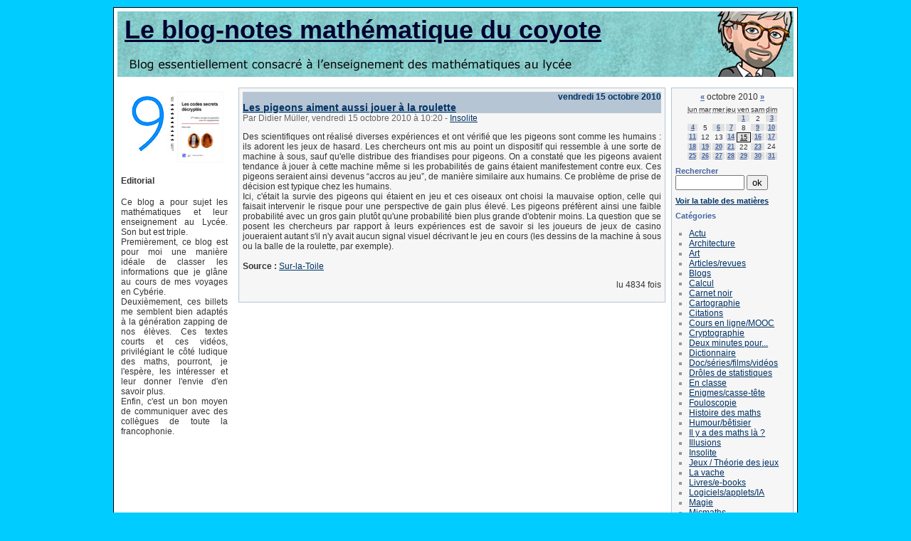

--- FILE ---
content_type: text/html; charset=UTF-8
request_url: https://www.apprendre-en-ligne.net/blog/index.php/2010/10/15
body_size: 47265
content:
<?xml version="1.0" encoding="UTF-8"?>
 
<!DOCTYPE html PUBLIC "-//W3C//DTD XHTML 1.0 Strict//EN"
"http://www.w3.org/TR/xhtml1/DTD/xhtml1-strict.dtd">
<html xmlns="http://www.w3.org/1999/xhtml" xml:lang="fr"
lang="fr">
<head>
	<meta http-equiv="Content-Type"
	content="text/html; charset=UTF-8" />
	<meta name="MSSmartTagsPreventParsing" content="TRUE" />
	<link rel="section" href="/blog/index.php/Actu" title="Actu" />
<link rel="section" href="/blog/index.php/Architecture-et-maths" title="Architecture" />
<link rel="section" href="/blog/index.php/Art-et-maths" title="Art" />
<link rel="section" href="/blog/index.php/Articles-revues" title="Articles/revues" />
<link rel="section" href="/blog/index.php/General" title="Blogs" />
<link rel="section" href="/blog/index.php/Calcul" title="Calcul" />
<link rel="section" href="/blog/index.php/Carnet-noir" title="Carnet noir" />
<link rel="section" href="/blog/index.php/Cartographie" title="Cartographie" />
<link rel="section" href="/blog/index.php/Citations" title="Citations" />
<link rel="section" href="/blog/index.php/Cours-en-ligne" title="Cours en ligne/MOOC" />
<link rel="section" href="/blog/index.php/Cryptographie" title="Cryptographie" />
<link rel="section" href="/blog/index.php/Deux-minutes-pour" title="Deux minutes pour..." />
<link rel="section" href="/blog/index.php/Dictionnaire" title="Dictionnaire" />
<link rel="section" href="/blog/index.php/Doc-series-films" title="Doc/séries/films/vidéos" />
<link rel="section" href="/blog/index.php/Droles-de-statistiques" title="Drôles de statistiques" />
<link rel="section" href="/blog/index.php/En-classe" title="En classe" />
<link rel="section" href="/blog/index.php/Enigmes-casse-tete" title="Enigmes/casse-tête" />
<link rel="section" href="/blog/index.php/Fouloscopie" title="Fouloscopie" />
<link rel="section" href="/blog/index.php/Histoire-des-maths" title="Histoire des maths" />
<link rel="section" href="/blog/index.php/Humour-betisier" title="Humour/bêtisier" />
<link rel="section" href="/blog/index.php/Il-y-a-des-maths-la" title="Il y a des maths là ?" />
<link rel="section" href="/blog/index.php/Illusions" title="Illusions" />
<link rel="section" href="/blog/index.php/Insolite" title="Insolite" />
<link rel="section" href="/blog/index.php/Jeux" title="Jeux / Théorie des jeux" />
<link rel="section" href="/blog/index.php/La-vache" title="La vache" />
<link rel="section" href="/blog/index.php/Livres" title="Livres/e-books" />
<link rel="section" href="/blog/index.php/Logiciels-applets" title="Logiciels/applets/IA" />
<link rel="section" href="/blog/index.php/Magie" title="Magie" />
<link rel="section" href="/blog/index.php/Micmaths" title="Micmaths" />
<link rel="section" href="/blog/index.php/Nature" title="Nature" />
<link rel="section" href="/blog/index.php/Epidemie" title="Pandémie" />
<link rel="section" href="/blog/index.php/Chroniques-radio" title="Podcast" />
<link rel="section" href="/blog/index.php/Mathematiques" title="Sites de mathématiques" />
<link rel="section" href="/blog/index.php/Beaux-theoremes" title="Théorèmes et démonstrations" />
<link rel="section" href="/blog/index.php/Voyages-au-pays-des-maths" title="Voyages au pays des maths" />
<link rel="section" href="/blog/index.php/Non-classes" title="Non classés" />
<link rel="archive" href="/blog/index.php/2026/01" title="janvier 2026" />
<link rel="archive" href="/blog/index.php/2025/12" title="décembre 2025" />
<link rel="archive" href="/blog/index.php/2025/11" title="novembre 2025" />
<link rel="archive" href="/blog/index.php/2025/10" title="octobre 2025" />
<link rel="archive" href="/blog/index.php/2025/09" title="septembre 2025" />
<link rel="archive" href="/blog/index.php/2025/08" title="août 2025" />
<link rel="archive" href="/blog/index.php/2025/07" title="juillet 2025" />
<link rel="archive" href="/blog/index.php/2025/06" title="juin 2025" />
<link rel="archive" href="/blog/index.php/2025/05" title="mai 2025" />
<link rel="archive" href="/blog/index.php/2025/04" title="avril 2025" />
<link rel="archive" href="/blog/index.php/2025/03" title="mars 2025" />
<link rel="archive" href="/blog/index.php/2025/02" title="février 2025" />
<link rel="archive" href="/blog/index.php/2025/01" title="janvier 2025" />
<link rel="archive" href="/blog/index.php/2024/12" title="décembre 2024" />
<link rel="archive" href="/blog/index.php/2024/11" title="novembre 2024" />
<link rel="archive" href="/blog/index.php/2024/10" title="octobre 2024" />
<link rel="archive" href="/blog/index.php/2024/09" title="septembre 2024" />
<link rel="archive" href="/blog/index.php/2024/08" title="août 2024" />
<link rel="archive" href="/blog/index.php/2024/07" title="juillet 2024" />
<link rel="archive" href="/blog/index.php/2024/06" title="juin 2024" />
<link rel="archive" href="/blog/index.php/2024/05" title="mai 2024" />
<link rel="archive" href="/blog/index.php/2024/04" title="avril 2024" />
<link rel="archive" href="/blog/index.php/2024/03" title="mars 2024" />
<link rel="archive" href="/blog/index.php/2024/02" title="février 2024" />
<link rel="archive" href="/blog/index.php/2024/01" title="janvier 2024" />
<link rel="archive" href="/blog/index.php/2023/12" title="décembre 2023" />
<link rel="archive" href="/blog/index.php/2023/11" title="novembre 2023" />
<link rel="archive" href="/blog/index.php/2023/10" title="octobre 2023" />
<link rel="archive" href="/blog/index.php/2023/09" title="septembre 2023" />
<link rel="archive" href="/blog/index.php/2023/08" title="août 2023" />
<link rel="archive" href="/blog/index.php/2023/07" title="juillet 2023" />
<link rel="archive" href="/blog/index.php/2023/06" title="juin 2023" />
<link rel="archive" href="/blog/index.php/2023/05" title="mai 2023" />
<link rel="archive" href="/blog/index.php/2023/04" title="avril 2023" />
<link rel="archive" href="/blog/index.php/2023/03" title="mars 2023" />
<link rel="archive" href="/blog/index.php/2023/02" title="février 2023" />
<link rel="archive" href="/blog/index.php/2023/01" title="janvier 2023" />
<link rel="archive" href="/blog/index.php/2022/12" title="décembre 2022" />
<link rel="archive" href="/blog/index.php/2022/11" title="novembre 2022" />
<link rel="archive" href="/blog/index.php/2022/10" title="octobre 2022" />
<link rel="archive" href="/blog/index.php/2022/09" title="septembre 2022" />
<link rel="archive" href="/blog/index.php/2022/08" title="août 2022" />
<link rel="archive" href="/blog/index.php/2022/07" title="juillet 2022" />
<link rel="archive" href="/blog/index.php/2022/06" title="juin 2022" />
<link rel="archive" href="/blog/index.php/2022/05" title="mai 2022" />
<link rel="archive" href="/blog/index.php/2022/04" title="avril 2022" />
<link rel="archive" href="/blog/index.php/2022/03" title="mars 2022" />
<link rel="archive" href="/blog/index.php/2022/02" title="février 2022" />
<link rel="archive" href="/blog/index.php/2022/01" title="janvier 2022" />
<link rel="archive" href="/blog/index.php/2021/12" title="décembre 2021" />
<link rel="archive" href="/blog/index.php/2021/11" title="novembre 2021" />
<link rel="archive" href="/blog/index.php/2021/10" title="octobre 2021" />
<link rel="archive" href="/blog/index.php/2021/09" title="septembre 2021" />
<link rel="archive" href="/blog/index.php/2021/08" title="août 2021" />
<link rel="archive" href="/blog/index.php/2021/07" title="juillet 2021" />
<link rel="archive" href="/blog/index.php/2021/06" title="juin 2021" />
<link rel="archive" href="/blog/index.php/2021/05" title="mai 2021" />
<link rel="archive" href="/blog/index.php/2021/04" title="avril 2021" />
<link rel="archive" href="/blog/index.php/2021/03" title="mars 2021" />
<link rel="archive" href="/blog/index.php/2021/02" title="février 2021" />
<link rel="archive" href="/blog/index.php/2021/01" title="janvier 2021" />
<link rel="archive" href="/blog/index.php/2020/12" title="décembre 2020" />
<link rel="archive" href="/blog/index.php/2020/11" title="novembre 2020" />
<link rel="archive" href="/blog/index.php/2020/10" title="octobre 2020" />
<link rel="archive" href="/blog/index.php/2020/09" title="septembre 2020" />
<link rel="archive" href="/blog/index.php/2020/08" title="août 2020" />
<link rel="archive" href="/blog/index.php/2020/07" title="juillet 2020" />
<link rel="archive" href="/blog/index.php/2020/06" title="juin 2020" />
<link rel="archive" href="/blog/index.php/2020/05" title="mai 2020" />
<link rel="archive" href="/blog/index.php/2020/04" title="avril 2020" />
<link rel="archive" href="/blog/index.php/2020/03" title="mars 2020" />
<link rel="archive" href="/blog/index.php/2020/02" title="février 2020" />
<link rel="archive" href="/blog/index.php/2020/01" title="janvier 2020" />
<link rel="archive" href="/blog/index.php/2019/12" title="décembre 2019" />
<link rel="archive" href="/blog/index.php/2019/11" title="novembre 2019" />
<link rel="archive" href="/blog/index.php/2019/10" title="octobre 2019" />
<link rel="archive" href="/blog/index.php/2019/09" title="septembre 2019" />
<link rel="archive" href="/blog/index.php/2019/08" title="août 2019" />
<link rel="archive" href="/blog/index.php/2019/07" title="juillet 2019" />
<link rel="archive" href="/blog/index.php/2019/06" title="juin 2019" />
<link rel="archive" href="/blog/index.php/2019/05" title="mai 2019" />
<link rel="archive" href="/blog/index.php/2019/04" title="avril 2019" />
<link rel="archive" href="/blog/index.php/2019/03" title="mars 2019" />
<link rel="archive" href="/blog/index.php/2019/02" title="février 2019" />
<link rel="archive" href="/blog/index.php/2019/01" title="janvier 2019" />
<link rel="archive" href="/blog/index.php/2018/12" title="décembre 2018" />
<link rel="archive" href="/blog/index.php/2018/11" title="novembre 2018" />
<link rel="archive" href="/blog/index.php/2018/10" title="octobre 2018" />
<link rel="archive" href="/blog/index.php/2018/09" title="septembre 2018" />
<link rel="archive" href="/blog/index.php/2018/08" title="août 2018" />
<link rel="archive" href="/blog/index.php/2018/07" title="juillet 2018" />
<link rel="archive" href="/blog/index.php/2018/06" title="juin 2018" />
<link rel="archive" href="/blog/index.php/2018/05" title="mai 2018" />
<link rel="archive" href="/blog/index.php/2018/04" title="avril 2018" />
<link rel="archive" href="/blog/index.php/2018/03" title="mars 2018" />
<link rel="archive" href="/blog/index.php/2018/02" title="février 2018" />
<link rel="archive" href="/blog/index.php/2018/01" title="janvier 2018" />
<link rel="archive" href="/blog/index.php/2017/12" title="décembre 2017" />
<link rel="archive" href="/blog/index.php/2017/11" title="novembre 2017" />
<link rel="archive" href="/blog/index.php/2017/10" title="octobre 2017" />
<link rel="archive" href="/blog/index.php/2017/09" title="septembre 2017" />
<link rel="archive" href="/blog/index.php/2017/08" title="août 2017" />
<link rel="archive" href="/blog/index.php/2017/07" title="juillet 2017" />
<link rel="archive" href="/blog/index.php/2017/06" title="juin 2017" />
<link rel="archive" href="/blog/index.php/2017/05" title="mai 2017" />
<link rel="archive" href="/blog/index.php/2017/04" title="avril 2017" />
<link rel="archive" href="/blog/index.php/2017/03" title="mars 2017" />
<link rel="archive" href="/blog/index.php/2017/02" title="février 2017" />
<link rel="archive" href="/blog/index.php/2017/01" title="janvier 2017" />
<link rel="archive" href="/blog/index.php/2016/12" title="décembre 2016" />
<link rel="archive" href="/blog/index.php/2016/11" title="novembre 2016" />
<link rel="archive" href="/blog/index.php/2016/10" title="octobre 2016" />
<link rel="archive" href="/blog/index.php/2016/09" title="septembre 2016" />
<link rel="archive" href="/blog/index.php/2016/08" title="août 2016" />
<link rel="archive" href="/blog/index.php/2016/07" title="juillet 2016" />
<link rel="archive" href="/blog/index.php/2016/06" title="juin 2016" />
<link rel="archive" href="/blog/index.php/2016/05" title="mai 2016" />
<link rel="archive" href="/blog/index.php/2016/04" title="avril 2016" />
<link rel="archive" href="/blog/index.php/2016/03" title="mars 2016" />
<link rel="archive" href="/blog/index.php/2016/02" title="février 2016" />
<link rel="archive" href="/blog/index.php/2016/01" title="janvier 2016" />
<link rel="archive" href="/blog/index.php/2015/12" title="décembre 2015" />
<link rel="archive" href="/blog/index.php/2015/11" title="novembre 2015" />
<link rel="archive" href="/blog/index.php/2015/10" title="octobre 2015" />
<link rel="archive" href="/blog/index.php/2015/09" title="septembre 2015" />
<link rel="archive" href="/blog/index.php/2015/08" title="août 2015" />
<link rel="archive" href="/blog/index.php/2015/07" title="juillet 2015" />
<link rel="archive" href="/blog/index.php/2015/06" title="juin 2015" />
<link rel="archive" href="/blog/index.php/2015/05" title="mai 2015" />
<link rel="archive" href="/blog/index.php/2015/04" title="avril 2015" />
<link rel="archive" href="/blog/index.php/2015/03" title="mars 2015" />
<link rel="archive" href="/blog/index.php/2015/02" title="février 2015" />
<link rel="archive" href="/blog/index.php/2015/01" title="janvier 2015" />
<link rel="archive" href="/blog/index.php/2014/12" title="décembre 2014" />
<link rel="archive" href="/blog/index.php/2014/11" title="novembre 2014" />
<link rel="archive" href="/blog/index.php/2014/10" title="octobre 2014" />
<link rel="archive" href="/blog/index.php/2014/09" title="septembre 2014" />
<link rel="archive" href="/blog/index.php/2014/08" title="août 2014" />
<link rel="archive" href="/blog/index.php/2014/07" title="juillet 2014" />
<link rel="archive" href="/blog/index.php/2014/06" title="juin 2014" />
<link rel="archive" href="/blog/index.php/2014/05" title="mai 2014" />
<link rel="archive" href="/blog/index.php/2014/04" title="avril 2014" />
<link rel="archive" href="/blog/index.php/2014/03" title="mars 2014" />
<link rel="archive" href="/blog/index.php/2014/02" title="février 2014" />
<link rel="archive" href="/blog/index.php/2014/01" title="janvier 2014" />
<link rel="archive" href="/blog/index.php/2013/12" title="décembre 2013" />
<link rel="archive" href="/blog/index.php/2013/11" title="novembre 2013" />
<link rel="archive" href="/blog/index.php/2013/10" title="octobre 2013" />
<link rel="archive" href="/blog/index.php/2013/09" title="septembre 2013" />
<link rel="archive" href="/blog/index.php/2013/08" title="août 2013" />
<link rel="archive" href="/blog/index.php/2013/07" title="juillet 2013" />
<link rel="archive" href="/blog/index.php/2013/06" title="juin 2013" />
<link rel="archive" href="/blog/index.php/2013/05" title="mai 2013" />
<link rel="archive" href="/blog/index.php/2013/04" title="avril 2013" />
<link rel="archive" href="/blog/index.php/2013/03" title="mars 2013" />
<link rel="archive" href="/blog/index.php/2013/02" title="février 2013" />
<link rel="archive" href="/blog/index.php/2013/01" title="janvier 2013" />
<link rel="archive" href="/blog/index.php/2012/12" title="décembre 2012" />
<link rel="archive" href="/blog/index.php/2012/11" title="novembre 2012" />
<link rel="archive" href="/blog/index.php/2012/10" title="octobre 2012" />
<link rel="archive" href="/blog/index.php/2012/09" title="septembre 2012" />
<link rel="archive" href="/blog/index.php/2012/08" title="août 2012" />
<link rel="archive" href="/blog/index.php/2012/07" title="juillet 2012" />
<link rel="archive" href="/blog/index.php/2012/06" title="juin 2012" />
<link rel="archive" href="/blog/index.php/2012/05" title="mai 2012" />
<link rel="archive" href="/blog/index.php/2012/04" title="avril 2012" />
<link rel="archive" href="/blog/index.php/2012/03" title="mars 2012" />
<link rel="archive" href="/blog/index.php/2012/02" title="février 2012" />
<link rel="archive" href="/blog/index.php/2012/01" title="janvier 2012" />
<link rel="archive" href="/blog/index.php/2011/12" title="décembre 2011" />
<link rel="archive" href="/blog/index.php/2011/11" title="novembre 2011" />
<link rel="archive" href="/blog/index.php/2011/10" title="octobre 2011" />
<link rel="archive" href="/blog/index.php/2011/09" title="septembre 2011" />
<link rel="archive" href="/blog/index.php/2011/08" title="août 2011" />
<link rel="archive" href="/blog/index.php/2011/07" title="juillet 2011" />
<link rel="archive" href="/blog/index.php/2011/06" title="juin 2011" />
<link rel="archive" href="/blog/index.php/2011/05" title="mai 2011" />
<link rel="archive" href="/blog/index.php/2011/04" title="avril 2011" />
<link rel="archive" href="/blog/index.php/2011/03" title="mars 2011" />
<link rel="archive" href="/blog/index.php/2011/02" title="février 2011" />
<link rel="archive" href="/blog/index.php/2011/01" title="janvier 2011" />
<link rel="archive" href="/blog/index.php/2010/12" title="décembre 2010" />
<link rel="archive" href="/blog/index.php/2010/11" title="novembre 2010" />
<link rel="archive" href="/blog/index.php/2010/10" title="octobre 2010" />
<link rel="archive" href="/blog/index.php/2010/09" title="septembre 2010" />
<link rel="archive" href="/blog/index.php/2010/08" title="août 2010" />
<link rel="archive" href="/blog/index.php/2010/07" title="juillet 2010" />
<link rel="archive" href="/blog/index.php/2010/06" title="juin 2010" />
<link rel="archive" href="/blog/index.php/2010/05" title="mai 2010" />
<link rel="archive" href="/blog/index.php/2010/04" title="avril 2010" />
<link rel="archive" href="/blog/index.php/2010/03" title="mars 2010" />
<link rel="archive" href="/blog/index.php/2010/02" title="février 2010" />
<link rel="archive" href="/blog/index.php/2010/01" title="janvier 2010" />
<link rel="archive" href="/blog/index.php/2009/12" title="décembre 2009" />
<link rel="archive" href="/blog/index.php/2009/11" title="novembre 2009" />
<link rel="archive" href="/blog/index.php/2009/10" title="octobre 2009" />
<link rel="archive" href="/blog/index.php/2009/09" title="septembre 2009" />
<link rel="archive" href="/blog/index.php/2009/08" title="août 2009" />
<link rel="archive" href="/blog/index.php/2009/07" title="juillet 2009" />
<link rel="archive" href="/blog/index.php/2009/06" title="juin 2009" />
<link rel="archive" href="/blog/index.php/2009/05" title="mai 2009" />
<link rel="archive" href="/blog/index.php/2009/04" title="avril 2009" />
<link rel="archive" href="/blog/index.php/2009/03" title="mars 2009" />
<link rel="archive" href="/blog/index.php/2009/02" title="février 2009" />
<link rel="archive" href="/blog/index.php/2009/01" title="janvier 2009" />
<link rel="archive" href="/blog/index.php/2008/12" title="décembre 2008" />
<link rel="archive" href="/blog/index.php/2008/11" title="novembre 2008" />
<link rel="archive" href="/blog/index.php/2008/10" title="octobre 2008" />
<link rel="archive" href="/blog/index.php/2008/09" title="septembre 2008" />
<link rel="archive" href="/blog/index.php/2008/08" title="août 2008" />
<link rel="archive" href="/blog/index.php/2008/07" title="juillet 2008" />
<link rel="archive" href="/blog/index.php/2008/06" title="juin 2008" />
<link rel="archive" href="/blog/index.php/2008/05" title="mai 2008" />
<link rel="archive" href="/blog/index.php/2008/04" title="avril 2008" />
<link rel="archive" href="/blog/index.php/2008/03" title="mars 2008" />
<link rel="archive" href="/blog/index.php/2008/02" title="février 2008" />
<link rel="archive" href="/blog/index.php/2008/01" title="janvier 2008" />
<link rel="archive" href="/blog/index.php/2007/12" title="décembre 2007" />
<link rel="archive" href="/blog/index.php/2007/11" title="novembre 2007" />
<link rel="archive" href="/blog/index.php/2007/10" title="octobre 2007" />
<link rel="archive" href="/blog/index.php/2007/09" title="septembre 2007" />
<link rel="archive" href="/blog/index.php/2007/08" title="août 2007" />
<link rel="archive" href="/blog/index.php/2007/07" title="juillet 2007" />
<link rel="archive" href="/blog/index.php/2007/06" title="juin 2007" />
<link rel="archive" href="/blog/index.php/2007/05" title="mai 2007" />
<link rel="archive" href="/blog/index.php/2007/04" title="avril 2007" />
<link rel="archive" href="/blog/index.php/2007/03" title="mars 2007" />
<link rel="archive" href="/blog/index.php/2007/02" title="février 2007" />
<link rel="archive" href="/blog/index.php/2007/01" title="janvier 2007" />
<link rel="archive" href="/blog/index.php/2006/12" title="décembre 2006" />
<link rel="archive" href="/blog/index.php/2006/11" title="novembre 2006" />
<link rel="archive" href="/blog/index.php/2006/10" title="octobre 2006" />
<link rel="archive" href="/blog/index.php/2006/09" title="septembre 2006" />
<link rel="archive" href="/blog/index.php/2006/08" title="août 2006" />
<link rel="archive" href="/blog/index.php/2006/07" title="juillet 2006" />
<link rel="archive" href="/blog/index.php/2006/06" title="juin 2006" />
<link rel="archive" href="/blog/index.php/2006/05" title="mai 2006" />
<link rel="archive" href="/blog/index.php/2006/04" title="avril 2006" />
<link rel="archive" href="/blog/index.php/2006/03" title="mars 2006" />
<link rel="archive" href="/blog/index.php/2006/02" title="février 2006" />
<link rel="archive" href="/blog/index.php/2006/01" title="janvier 2006" />
<link rel="archive" href="/blog/index.php/2005/12" title="décembre 2005" />
<link rel="archive" href="/blog/index.php/2005/11" title="novembre 2005" />
<link rel="archive" href="/blog/index.php/2005/10" title="octobre 2005" />
<link rel="archive" href="/blog/index.php/2005/09" title="septembre 2005" />
<link rel="archive" href="/blog/index.php/2005/08" title="août 2005" />
<link rel="archive" href="/blog/index.php/2005/07" title="juillet 2005" />
	<link rel="alternate" type="application/rss+xml" title="RSS" href="/blog/rss.php" />
	<link rel="alternate" type="application/xml" title="Atom" href="/blog/atom.php" />
	<meta name="DC.title" content="Le blog-notes mathématique du coyote" />
	<title>Le blog-notes mathématique du coyote</title>
	
	<link rel="stylesheet" type="text/css" href="/blog/themes/3colonnes/style.css" media="screen" />

		

</head>
<BODY>

<div id="page"><a name="debut"></a> 
	<div id="top">
		<h1><a href="/blog/index.php/">Le blog-notes mathématique du coyote</a></h1>	
		<p class="clear">&nbsp;</p>
	</div>
	
	<div id="main">
<div id="extrabox">
<html>
<head>
<meta http-equiv="Content-Type" content="text/html; charset=iso-8859-1">
<title>Extra</title>
<SCRIPT LANGUAGE="JavaScript" type="text/javascript">

var d=new Date();
var cemois=d.getMonth();
var cejour=d.getDate();
var indice=cemois*31+cejour-1+1;

</script>
<SCRIPT LANGUAGE="JavaScript" SRC="https://www.apprendre-en-ligne.net/ephemerides/journee.js"></SCRIPT>
</head>

<body>
<center>
  <a href="https://www.apprendre-en-ligne.net/crypto/9/index.html"><img src="http://www.apprendre-en-ligne.net/crypto/9/icone-9.jpg" width="69" height="100" border="0"></a> <a href="https://www.apprendre-en-ligne.net/crypto/csd/index.html"> <img src="https://www.apprendre-en-ligne.net/crypto/csd/icones-csd.jpg" width="65" height="100" border="0"></a> 
</CENTER>
  <H4>Editorial</H4>
  
<p align=justify> Ce blog a pour sujet les math&eacute;matiques et leur enseignement 
  au Lyc&eacute;e. Son but est triple.<br>
  Premi&egrave;rement, ce blog est pour moi une mani&egrave;re id&eacute;ale de 
  classer les informations que je gl&acirc;ne au cours de mes voyages en Cyb&eacute;rie.<br>
  Deuxi&egrave;mement, ces billets me semblent bien adapt&eacute;s &agrave; la 
  g&eacute;n&eacute;ration zapping de nos &eacute;l&egrave;ves. Ces textes courts 
  et ces vid&eacute;os, privil&eacute;giant le c&ocirc;t&eacute; ludique des maths, 
  pourront, je l'esp&egrave;re, les int&eacute;resser et leur donner l'envie d'en 
  savoir plus.<br>
  Enfin, c'est un bon moyen de communiquer avec des coll&egrave;gues de toute 
  la francophonie.</p>
</body>
</html>
</div>
		<div id="wrapper">
			<div id="content">
														
					




<!-- Boucle sur la liste de billets -->


	<div class="post">

		<p class="day-date">vendredi 15 octobre 2010</p>
		

		<h2 id="p1705" class="post-title"><a

		href="/blog/index.php/2010/10/15/1705-les-pigeons-aiment-aussi-jouer-a-la-roulette">Les pigeons aiment aussi jouer à la roulette</a></h2>

		

		<p class="post-info">Par Didier Müller,

		vendredi 15 octobre 2010 &agrave; 10:20
		<span>-</span> <a href="/blog/index.php/Insolite">Insolite</a>

		</p>

		

		<div class="post-content" lang="fr">

			<P>
Des scientifiques ont réalisé diverses expériences et ont vérifié que les pigeons sont comme les humains : ils adorent les jeux de hasard. Les chercheurs ont mis au point un dispositif qui ressemble à une sorte de machine à sous, sauf qu'elle distribue des friandises pour pigeons. On a constaté que les pigeons avaient tendance à jouer à cette machine même si les probabilités de gains étaient manifestement contre eux. Ces pigeons seraient ainsi devenus “accros au jeu”, de manière similaire aux humains. Ce problème de prise de décision est typique chez les humains. 
<BR>
Ici, c'était la survie des pigeons qui étaient en jeu et ces oiseaux ont choisi la mauvaise option, celle qui faisait intervenir le risque pour une perspective de gain plus élevé. Les pigeons préfèrent ainsi une faible probabilité avec un gros gain plutôt qu'une probabilité bien plus grande d'obtenir moins. La question que se posent les chercheurs par rapport à leurs expériences est de savoir si les joueurs de jeux de casino joueraient autant s'il n'y avait aucun signal visuel décrivant le jeu en cours (les dessins de la machine à sous ou la balle de la roulette, par exemple).
<BR><BR>
<strong>Source :</strong> <a href="http://www.sur-la-toile.com/article-9345-Les-pigeons-aiment-aussi-jouer-a-la-roulette.html">Sur-la-Toile</a></P>
		</div>


		<p class="post-info-co">
		lu 4834 fois		
		</p>

	</div>


<p></p>					
							</div>

		
	<div id="sidebar">
	
		<div id="calendar">
			<h2>Calendrier</h2>
			<table summary="Calendrier">
<caption><a href="/blog/index.php/2010/09"  title="septembre 2010">&#171;</a> octobre 2010 <a href="/blog/index.php/2010/11"  title="novembre 2010">&#187;</a></caption><thead><tr><th scope="col"><abbr title="lundi">lun</abbr></th><th scope="col"><abbr title="mardi">mar</abbr></th><th scope="col"><abbr title="mercredi">mer</abbr></th><th scope="col"><abbr title="jeudi">jeu</abbr></th><th scope="col"><abbr title="vendredi">ven</abbr></th><th scope="col"><abbr title="samedi">sam</abbr></th><th scope="col"><abbr title="dimanche">dim</abbr></th></tr></thead>
<tbody><tr><td> </td><td> </td><td> </td><td> </td><td><a href="/blog/index.php/2010/10/01">1</a></td><td>2</td><td><a href="/blog/index.php/2010/10/03">3</a></td></tr>
<tr><td><a href="/blog/index.php/2010/10/04">4</a></td><td>5</td><td><a href="/blog/index.php/2010/10/06">6</a></td><td><a href="/blog/index.php/2010/10/07">7</a></td><td>8</td><td><a href="/blog/index.php/2010/10/09">9</a></td><td><a href="/blog/index.php/2010/10/10">10</a></td></tr>
<tr><td><a href="/blog/index.php/2010/10/11">11</a></td><td>12</td><td>13</td><td><a href="/blog/index.php/2010/10/14">14</a></td><td class="active"><a href="/blog/index.php/2010/10/15">15</a></td><td><a href="/blog/index.php/2010/10/16">16</a></td><td><a href="/blog/index.php/2010/10/17">17</a></td></tr>
<tr><td><a href="/blog/index.php/2010/10/18">18</a></td><td><a href="/blog/index.php/2010/10/19">19</a></td><td><a href="/blog/index.php/2010/10/20">20</a></td><td><a href="/blog/index.php/2010/10/21">21</a></td><td>22</td><td><a href="/blog/index.php/2010/10/23">23</a></td><td>24</td></tr>
<tr><td><a href="/blog/index.php/2010/10/25">25</a></td><td><a href="/blog/index.php/2010/10/26">26</a></td><td><a href="/blog/index.php/2010/10/27">27</a></td><td><a href="/blog/index.php/2010/10/28">28</a></td><td><a href="/blog/index.php/2010/10/29">29</a></td><td><a href="/blog/index.php/2010/10/30">30</a></td><td><a href="/blog/index.php/2010/10/31">31</a></td></tr>
</tbody>
</table>			<span></span>
		</div>

		<div id="search">

			<form action="/blog/index.php/" method="get">
			<h2><label for="q">Rechercher</label></h2>
			<p class="field"><input name="q" id="q" type="text" size="10"
			value="" accesskey="4" />
			<input type="submit" class="submit" value="ok" /></p>
			</form>
		</div>
			
		<div id="toclink">
		<h2><a href="/blog/index.php/toc/toc">Voir la table des mati&egrave;res</a></h2>
		</div>

		<div id="categories">
			<h2>Cat&eacute;gories</h2>
			<ul><li><a href="/blog/index.php/Actu">Actu</a></li><li><a href="/blog/index.php/Architecture-et-maths">Architecture</a></li><li><a href="/blog/index.php/Art-et-maths">Art</a></li><li><a href="/blog/index.php/Articles-revues">Articles/revues</a></li><li><a href="/blog/index.php/General">Blogs</a></li><li><a href="/blog/index.php/Calcul">Calcul</a></li><li><a href="/blog/index.php/Carnet-noir">Carnet noir</a></li><li><a href="/blog/index.php/Cartographie">Cartographie</a></li><li><a href="/blog/index.php/Citations">Citations</a></li><li><a href="/blog/index.php/Cours-en-ligne">Cours en ligne/MOOC</a></li><li><a href="/blog/index.php/Cryptographie">Cryptographie</a></li><li><a href="/blog/index.php/Deux-minutes-pour">Deux minutes pour...</a></li><li><a href="/blog/index.php/Dictionnaire">Dictionnaire</a></li><li><a href="/blog/index.php/Doc-series-films">Doc/séries/films/vidéos</a></li><li><a href="/blog/index.php/Droles-de-statistiques">Drôles de statistiques</a></li><li><a href="/blog/index.php/En-classe">En classe</a></li><li><a href="/blog/index.php/Enigmes-casse-tete">Enigmes/casse-tête</a></li><li><a href="/blog/index.php/Fouloscopie">Fouloscopie</a></li><li><a href="/blog/index.php/Histoire-des-maths">Histoire des maths</a></li><li><a href="/blog/index.php/Humour-betisier">Humour/bêtisier</a></li><li><a href="/blog/index.php/Il-y-a-des-maths-la">Il y a des maths là ?</a></li><li><a href="/blog/index.php/Illusions">Illusions</a></li><li><a href="/blog/index.php/Insolite">Insolite</a></li><li><a href="/blog/index.php/Jeux">Jeux / Théorie des jeux</a></li><li><a href="/blog/index.php/La-vache">La vache</a></li><li><a href="/blog/index.php/Livres">Livres/e-books</a></li><li><a href="/blog/index.php/Logiciels-applets">Logiciels/applets/IA</a></li><li><a href="/blog/index.php/Magie">Magie</a></li><li><a href="/blog/index.php/Micmaths">Micmaths</a></li><li><a href="/blog/index.php/Nature">Nature</a></li><li><a href="/blog/index.php/Epidemie">Pandémie</a></li><li><a href="/blog/index.php/Chroniques-radio">Podcast</a></li><li><a href="/blog/index.php/Mathematiques">Sites de mathématiques</a></li><li><a href="/blog/index.php/Beaux-theoremes">Théorèmes et démonstrations</a></li><li><a href="/blog/index.php/Voyages-au-pays-des-maths">Voyages au pays des maths</a></li><li><a href="/blog/index.php/Non-classes">Non classés</a></li></ul>		</div>
		

		<div id="links">	
			<h2>Liens</h2>
			<ul><li><a href="http://www.apprendre-en-ligne.net/auteur/">Qui suis-je ?</a></li><li><a href="http://www.apprendre-en-ligne.net/">Apprendre-en-ligne.net</a></li><li><a href="http://www.apprendre-en-ligne.net/bloginfo/">Le cyberblog du coyote</a></li></ul>		</div>
		
		<div id="archives">
			<h2>Archives</h2>
			<ul><li><a href="/blog/index.php/2026/01">janvier 2026</a></li><li><a href="/blog/index.php/2025/12">décembre 2025</a></li><li><a href="/blog/index.php/2025/11">novembre 2025</a></li><li><a href="/blog/index.php/2025/10">octobre 2025</a></li><li><a href="/blog/index.php/2025/09">septembre 2025</a></li><li><a href="/blog/index.php/2025/08">août 2025</a></li><li><a href="/blog/index.php/2025/07">juillet 2025</a></li><li><a href="/blog/index.php/2025/06">juin 2025</a></li><li><a href="/blog/index.php/2025/05">mai 2025</a></li><li><a href="/blog/index.php/2025/04">avril 2025</a></li><li><a href="/blog/index.php/2025/03">mars 2025</a></li><li><a href="/blog/index.php/2025/02">février 2025</a></li><li><a href="/blog/index.php/2025/01">janvier 2025</a></li><li><a href="/blog/index.php/2024/12">décembre 2024</a></li><li><a href="/blog/index.php/2024/11">novembre 2024</a></li><li><a href="/blog/index.php/2024/10">octobre 2024</a></li><li><a href="/blog/index.php/2024/09">septembre 2024</a></li><li><a href="/blog/index.php/2024/08">août 2024</a></li><li><a href="/blog/index.php/2024/07">juillet 2024</a></li><li><a href="/blog/index.php/2024/06">juin 2024</a></li><li><a href="/blog/index.php/2024/05">mai 2024</a></li><li><a href="/blog/index.php/2024/04">avril 2024</a></li><li><a href="/blog/index.php/2024/03">mars 2024</a></li><li><a href="/blog/index.php/2024/02">février 2024</a></li><li><a href="/blog/index.php/2024/01">janvier 2024</a></li><li><a href="/blog/index.php/2023/12">décembre 2023</a></li><li><a href="/blog/index.php/2023/11">novembre 2023</a></li><li><a href="/blog/index.php/2023/10">octobre 2023</a></li><li><a href="/blog/index.php/2023/09">septembre 2023</a></li><li><a href="/blog/index.php/2023/08">août 2023</a></li><li><a href="/blog/index.php/2023/07">juillet 2023</a></li><li><a href="/blog/index.php/2023/06">juin 2023</a></li><li><a href="/blog/index.php/2023/05">mai 2023</a></li><li><a href="/blog/index.php/2023/04">avril 2023</a></li><li><a href="/blog/index.php/2023/03">mars 2023</a></li><li><a href="/blog/index.php/2023/02">février 2023</a></li><li><a href="/blog/index.php/2023/01">janvier 2023</a></li><li><a href="/blog/index.php/2022/12">décembre 2022</a></li><li><a href="/blog/index.php/2022/11">novembre 2022</a></li><li><a href="/blog/index.php/2022/10">octobre 2022</a></li><li><a href="/blog/index.php/2022/09">septembre 2022</a></li><li><a href="/blog/index.php/2022/08">août 2022</a></li><li><a href="/blog/index.php/2022/07">juillet 2022</a></li><li><a href="/blog/index.php/2022/06">juin 2022</a></li><li><a href="/blog/index.php/2022/05">mai 2022</a></li><li><a href="/blog/index.php/2022/04">avril 2022</a></li><li><a href="/blog/index.php/2022/03">mars 2022</a></li><li><a href="/blog/index.php/2022/02">février 2022</a></li><li><a href="/blog/index.php/2022/01">janvier 2022</a></li><li><a href="/blog/index.php/2021/12">décembre 2021</a></li><li><a href="/blog/index.php/2021/11">novembre 2021</a></li><li><a href="/blog/index.php/2021/10">octobre 2021</a></li><li><a href="/blog/index.php/2021/09">septembre 2021</a></li><li><a href="/blog/index.php/2021/08">août 2021</a></li><li><a href="/blog/index.php/2021/07">juillet 2021</a></li><li><a href="/blog/index.php/2021/06">juin 2021</a></li><li><a href="/blog/index.php/2021/05">mai 2021</a></li><li><a href="/blog/index.php/2021/04">avril 2021</a></li><li><a href="/blog/index.php/2021/03">mars 2021</a></li><li><a href="/blog/index.php/2021/02">février 2021</a></li><li><a href="/blog/index.php/2021/01">janvier 2021</a></li><li><a href="/blog/index.php/2020/12">décembre 2020</a></li><li><a href="/blog/index.php/2020/11">novembre 2020</a></li><li><a href="/blog/index.php/2020/10">octobre 2020</a></li><li><a href="/blog/index.php/2020/09">septembre 2020</a></li><li><a href="/blog/index.php/2020/08">août 2020</a></li><li><a href="/blog/index.php/2020/07">juillet 2020</a></li><li><a href="/blog/index.php/2020/06">juin 2020</a></li><li><a href="/blog/index.php/2020/05">mai 2020</a></li><li><a href="/blog/index.php/2020/04">avril 2020</a></li><li><a href="/blog/index.php/2020/03">mars 2020</a></li><li><a href="/blog/index.php/2020/02">février 2020</a></li><li><a href="/blog/index.php/2020/01">janvier 2020</a></li><li><a href="/blog/index.php/2019/12">décembre 2019</a></li><li><a href="/blog/index.php/2019/11">novembre 2019</a></li><li><a href="/blog/index.php/2019/10">octobre 2019</a></li><li><a href="/blog/index.php/2019/09">septembre 2019</a></li><li><a href="/blog/index.php/2019/08">août 2019</a></li><li><a href="/blog/index.php/2019/07">juillet 2019</a></li><li><a href="/blog/index.php/2019/06">juin 2019</a></li><li><a href="/blog/index.php/2019/05">mai 2019</a></li><li><a href="/blog/index.php/2019/04">avril 2019</a></li><li><a href="/blog/index.php/2019/03">mars 2019</a></li><li><a href="/blog/index.php/2019/02">février 2019</a></li><li><a href="/blog/index.php/2019/01">janvier 2019</a></li><li><a href="/blog/index.php/2018/12">décembre 2018</a></li><li><a href="/blog/index.php/2018/11">novembre 2018</a></li><li><a href="/blog/index.php/2018/10">octobre 2018</a></li><li><a href="/blog/index.php/2018/09">septembre 2018</a></li><li><a href="/blog/index.php/2018/08">août 2018</a></li><li><a href="/blog/index.php/2018/07">juillet 2018</a></li><li><a href="/blog/index.php/2018/06">juin 2018</a></li><li><a href="/blog/index.php/2018/05">mai 2018</a></li><li><a href="/blog/index.php/2018/04">avril 2018</a></li><li><a href="/blog/index.php/2018/03">mars 2018</a></li><li><a href="/blog/index.php/2018/02">février 2018</a></li><li><a href="/blog/index.php/2018/01">janvier 2018</a></li><li><a href="/blog/index.php/2017/12">décembre 2017</a></li><li><a href="/blog/index.php/2017/11">novembre 2017</a></li><li><a href="/blog/index.php/2017/10">octobre 2017</a></li><li><a href="/blog/index.php/2017/09">septembre 2017</a></li><li><a href="/blog/index.php/2017/08">août 2017</a></li><li><a href="/blog/index.php/2017/07">juillet 2017</a></li><li><a href="/blog/index.php/2017/06">juin 2017</a></li><li><a href="/blog/index.php/2017/05">mai 2017</a></li><li><a href="/blog/index.php/2017/04">avril 2017</a></li><li><a href="/blog/index.php/2017/03">mars 2017</a></li><li><a href="/blog/index.php/2017/02">février 2017</a></li><li><a href="/blog/index.php/2017/01">janvier 2017</a></li><li><a href="/blog/index.php/2016/12">décembre 2016</a></li><li><a href="/blog/index.php/2016/11">novembre 2016</a></li><li><a href="/blog/index.php/2016/10">octobre 2016</a></li><li><a href="/blog/index.php/2016/09">septembre 2016</a></li><li><a href="/blog/index.php/2016/08">août 2016</a></li><li><a href="/blog/index.php/2016/07">juillet 2016</a></li><li><a href="/blog/index.php/2016/06">juin 2016</a></li><li><a href="/blog/index.php/2016/05">mai 2016</a></li><li><a href="/blog/index.php/2016/04">avril 2016</a></li><li><a href="/blog/index.php/2016/03">mars 2016</a></li><li><a href="/blog/index.php/2016/02">février 2016</a></li><li><a href="/blog/index.php/2016/01">janvier 2016</a></li><li><a href="/blog/index.php/2015/12">décembre 2015</a></li><li><a href="/blog/index.php/2015/11">novembre 2015</a></li><li><a href="/blog/index.php/2015/10">octobre 2015</a></li><li><a href="/blog/index.php/2015/09">septembre 2015</a></li><li><a href="/blog/index.php/2015/08">août 2015</a></li><li><a href="/blog/index.php/2015/07">juillet 2015</a></li><li><a href="/blog/index.php/2015/06">juin 2015</a></li><li><a href="/blog/index.php/2015/05">mai 2015</a></li><li><a href="/blog/index.php/2015/04">avril 2015</a></li><li><a href="/blog/index.php/2015/03">mars 2015</a></li><li><a href="/blog/index.php/2015/02">février 2015</a></li><li><a href="/blog/index.php/2015/01">janvier 2015</a></li><li><a href="/blog/index.php/2014/12">décembre 2014</a></li><li><a href="/blog/index.php/2014/11">novembre 2014</a></li><li><a href="/blog/index.php/2014/10">octobre 2014</a></li><li><a href="/blog/index.php/2014/09">septembre 2014</a></li><li><a href="/blog/index.php/2014/08">août 2014</a></li><li><a href="/blog/index.php/2014/07">juillet 2014</a></li><li><a href="/blog/index.php/2014/06">juin 2014</a></li><li><a href="/blog/index.php/2014/05">mai 2014</a></li><li><a href="/blog/index.php/2014/04">avril 2014</a></li><li><a href="/blog/index.php/2014/03">mars 2014</a></li><li><a href="/blog/index.php/2014/02">février 2014</a></li><li><a href="/blog/index.php/2014/01">janvier 2014</a></li><li><a href="/blog/index.php/2013/12">décembre 2013</a></li><li><a href="/blog/index.php/2013/11">novembre 2013</a></li><li><a href="/blog/index.php/2013/10">octobre 2013</a></li><li><a href="/blog/index.php/2013/09">septembre 2013</a></li><li><a href="/blog/index.php/2013/08">août 2013</a></li><li><a href="/blog/index.php/2013/07">juillet 2013</a></li><li><a href="/blog/index.php/2013/06">juin 2013</a></li><li><a href="/blog/index.php/2013/05">mai 2013</a></li><li><a href="/blog/index.php/2013/04">avril 2013</a></li><li><a href="/blog/index.php/2013/03">mars 2013</a></li><li><a href="/blog/index.php/2013/02">février 2013</a></li><li><a href="/blog/index.php/2013/01">janvier 2013</a></li><li><a href="/blog/index.php/2012/12">décembre 2012</a></li><li><a href="/blog/index.php/2012/11">novembre 2012</a></li><li><a href="/blog/index.php/2012/10">octobre 2012</a></li><li><a href="/blog/index.php/2012/09">septembre 2012</a></li><li><a href="/blog/index.php/2012/08">août 2012</a></li><li><a href="/blog/index.php/2012/07">juillet 2012</a></li><li><a href="/blog/index.php/2012/06">juin 2012</a></li><li><a href="/blog/index.php/2012/05">mai 2012</a></li><li><a href="/blog/index.php/2012/04">avril 2012</a></li><li><a href="/blog/index.php/2012/03">mars 2012</a></li><li><a href="/blog/index.php/2012/02">février 2012</a></li><li><a href="/blog/index.php/2012/01">janvier 2012</a></li><li><a href="/blog/index.php/2011/12">décembre 2011</a></li><li><a href="/blog/index.php/2011/11">novembre 2011</a></li><li><a href="/blog/index.php/2011/10">octobre 2011</a></li><li><a href="/blog/index.php/2011/09">septembre 2011</a></li><li><a href="/blog/index.php/2011/08">août 2011</a></li><li><a href="/blog/index.php/2011/07">juillet 2011</a></li><li><a href="/blog/index.php/2011/06">juin 2011</a></li><li><a href="/blog/index.php/2011/05">mai 2011</a></li><li><a href="/blog/index.php/2011/04">avril 2011</a></li><li><a href="/blog/index.php/2011/03">mars 2011</a></li><li><a href="/blog/index.php/2011/02">février 2011</a></li><li><a href="/blog/index.php/2011/01">janvier 2011</a></li><li><a href="/blog/index.php/2010/12">décembre 2010</a></li><li><a href="/blog/index.php/2010/11">novembre 2010</a></li><li><strong><a href="/blog/index.php/2010/10">octobre 2010</a></strong></li><li><a href="/blog/index.php/2010/09">septembre 2010</a></li><li><a href="/blog/index.php/2010/08">août 2010</a></li><li><a href="/blog/index.php/2010/07">juillet 2010</a></li><li><a href="/blog/index.php/2010/06">juin 2010</a></li><li><a href="/blog/index.php/2010/05">mai 2010</a></li><li><a href="/blog/index.php/2010/04">avril 2010</a></li><li><a href="/blog/index.php/2010/03">mars 2010</a></li><li><a href="/blog/index.php/2010/02">février 2010</a></li><li><a href="/blog/index.php/2010/01">janvier 2010</a></li><li><a href="/blog/index.php/2009/12">décembre 2009</a></li><li><a href="/blog/index.php/2009/11">novembre 2009</a></li><li><a href="/blog/index.php/2009/10">octobre 2009</a></li><li><a href="/blog/index.php/2009/09">septembre 2009</a></li><li><a href="/blog/index.php/2009/08">août 2009</a></li><li><a href="/blog/index.php/2009/07">juillet 2009</a></li><li><a href="/blog/index.php/2009/06">juin 2009</a></li><li><a href="/blog/index.php/2009/05">mai 2009</a></li><li><a href="/blog/index.php/2009/04">avril 2009</a></li><li><a href="/blog/index.php/2009/03">mars 2009</a></li><li><a href="/blog/index.php/2009/02">février 2009</a></li><li><a href="/blog/index.php/2009/01">janvier 2009</a></li><li><a href="/blog/index.php/2008/12">décembre 2008</a></li><li><a href="/blog/index.php/2008/11">novembre 2008</a></li><li><a href="/blog/index.php/2008/10">octobre 2008</a></li><li><a href="/blog/index.php/2008/09">septembre 2008</a></li><li><a href="/blog/index.php/2008/08">août 2008</a></li><li><a href="/blog/index.php/2008/07">juillet 2008</a></li><li><a href="/blog/index.php/2008/06">juin 2008</a></li><li><a href="/blog/index.php/2008/05">mai 2008</a></li><li><a href="/blog/index.php/2008/04">avril 2008</a></li><li><a href="/blog/index.php/2008/03">mars 2008</a></li><li><a href="/blog/index.php/2008/02">février 2008</a></li><li><a href="/blog/index.php/2008/01">janvier 2008</a></li><li><a href="/blog/index.php/2007/12">décembre 2007</a></li><li><a href="/blog/index.php/2007/11">novembre 2007</a></li><li><a href="/blog/index.php/2007/10">octobre 2007</a></li><li><a href="/blog/index.php/2007/09">septembre 2007</a></li><li><a href="/blog/index.php/2007/08">août 2007</a></li><li><a href="/blog/index.php/2007/07">juillet 2007</a></li><li><a href="/blog/index.php/2007/06">juin 2007</a></li><li><a href="/blog/index.php/2007/05">mai 2007</a></li><li><a href="/blog/index.php/2007/04">avril 2007</a></li><li><a href="/blog/index.php/2007/03">mars 2007</a></li><li><a href="/blog/index.php/2007/02">février 2007</a></li><li><a href="/blog/index.php/2007/01">janvier 2007</a></li><li><a href="/blog/index.php/2006/12">décembre 2006</a></li><li><a href="/blog/index.php/2006/11">novembre 2006</a></li><li><a href="/blog/index.php/2006/10">octobre 2006</a></li><li><a href="/blog/index.php/2006/09">septembre 2006</a></li><li><a href="/blog/index.php/2006/08">août 2006</a></li><li><a href="/blog/index.php/2006/07">juillet 2006</a></li><li><a href="/blog/index.php/2006/06">juin 2006</a></li><li><a href="/blog/index.php/2006/05">mai 2006</a></li><li><a href="/blog/index.php/2006/04">avril 2006</a></li><li><a href="/blog/index.php/2006/03">mars 2006</a></li><li><a href="/blog/index.php/2006/02">février 2006</a></li><li><a href="/blog/index.php/2006/01">janvier 2006</a></li><li><a href="/blog/index.php/2005/12">décembre 2005</a></li><li><a href="/blog/index.php/2005/11">novembre 2005</a></li><li><a href="/blog/index.php/2005/10">octobre 2005</a></li><li><a href="/blog/index.php/2005/09">septembre 2005</a></li><li><a href="/blog/index.php/2005/08">août 2005</a></li><li><a href="/blog/index.php/2005/07">juillet 2005</a></li></ul>		</div>
		
			
					
		<div id="syndicate"> 
   <!--
		  <h2>Syndication</h2>
			<ul>
			<li><a href="/blog/rss.php">fil rss</a></li>
			<li><a href="/blog/rss.php?type=co">fil rss coms</a></li>
			<li><a href="/blog/atom.php">fil atom</a></li>
			<li><a href="/blog/atom.php?type=co">fil atom commentaires</a></li>
			</ul>
-->		
		</div>

		<!-- Th�mes -->
		
	</div>		</div>
	</div>
	<div id="footer"><a name="fin"></a>
<p id="dotclear"><a href="http://www.dotclear.net/">DotClear</a>
		<p id="navbar-bottom" class="navbar">
			<a href="/blog/index.php/">Accueil</a> | 
			<a href="#debut">Haut de page</a> | 
			<a href="#sidebar">Calendrier</a> |
			<a href="#search">Recherche</a>
		</p>
		
		<div class="clear"></div>
	</div>
	
</div> <!-- end #page -->

<!-- Blocs en plus pour ajouter des images en tout genre si besoin -->
<div id="block2"><span></span></div>
<div id="block3"><span></span></div><div id="block4"><span></span></div>
<div id="block5"><span></span></div><div id="block6"><span></span></div>


<script type="text/javascript" src="http://shots.snap.com/snap_shots.js?ap=1&amp;key=e1a3f2a5a5b00b093e692139d6adb0f3&amp;sb=1&amp;th=orange&amp;cl=0&amp;si=0&amp;po=0&amp;df=0&amp;oi=0&amp;link_icon=on&amp;shots_trigger=both&amp;lang=fr-fr&amp;domain=www.apprendre-en-ligne.net/blog/"></script>
</BODY>
</html>